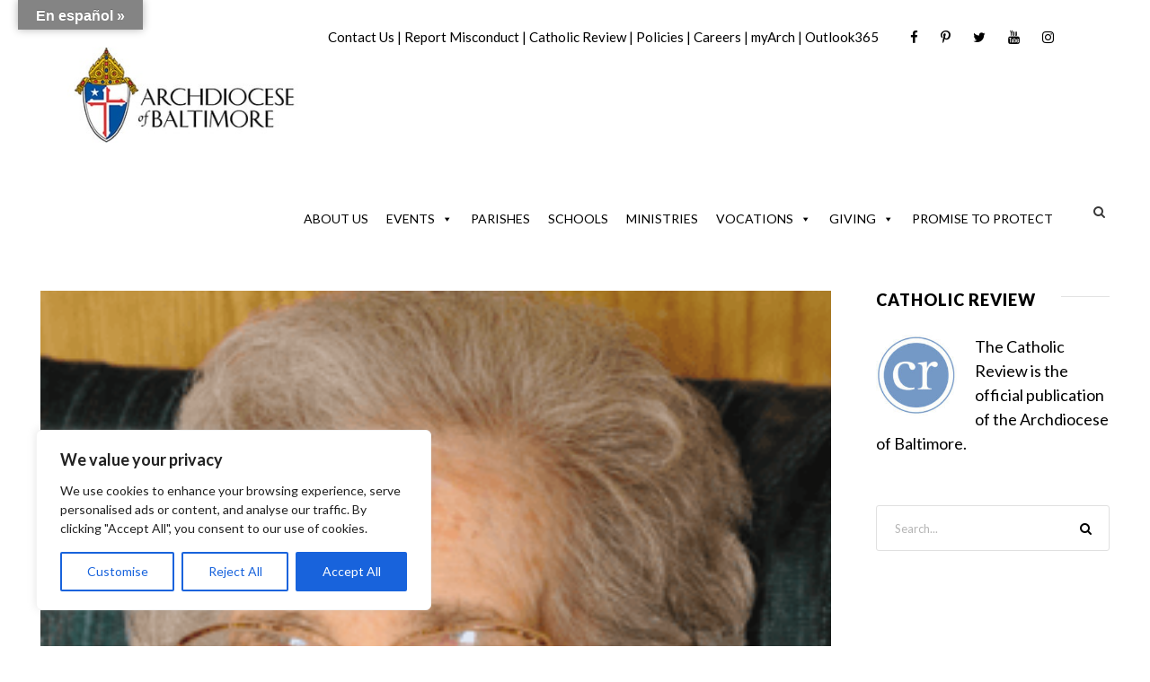

--- FILE ---
content_type: text/html; charset=utf-8
request_url: https://www.google.com/recaptcha/api2/aframe
body_size: 184
content:
<!DOCTYPE HTML><html><head><meta http-equiv="content-type" content="text/html; charset=UTF-8"></head><body><script nonce="0OTE1PrB520HvYEqCYZ4cw">/** Anti-fraud and anti-abuse applications only. See google.com/recaptcha */ try{var clients={'sodar':'https://pagead2.googlesyndication.com/pagead/sodar?'};window.addEventListener("message",function(a){try{if(a.source===window.parent){var b=JSON.parse(a.data);var c=clients[b['id']];if(c){var d=document.createElement('img');d.src=c+b['params']+'&rc='+(localStorage.getItem("rc::a")?sessionStorage.getItem("rc::b"):"");window.document.body.appendChild(d);sessionStorage.setItem("rc::e",parseInt(sessionStorage.getItem("rc::e")||0)+1);localStorage.setItem("rc::h",'1769339984662');}}}catch(b){}});window.parent.postMessage("_grecaptcha_ready", "*");}catch(b){}</script></body></html>

--- FILE ---
content_type: text/css
request_url: https://www.archbalt.org/wp-content/plugins/easy-accordion-pro/Blocks/build/style-index.css?ver=4.0.0
body_size: 7625
content:
.sp-eab-accordion{margin:0 auto}.sp-eab-accordion>.sp-eab-accordion-item>.sp-eab-accordion-item-wrapper>.sp-eab-accordion-heading .sp-eab-collapse-icon{display:none}.sp-eab-accordion>.sp-eab-accordion-item>.sp-eab-accordion-item-wrapper>.sp-eab-accordion-heading .eab-icon-animated .sp-eab-expand-icon{display:block;transform:rotate(0deg);transition:transform .4s ease}.sp-eab-accordion>.sp-eab-accordion-item>.sp-eab-accordion-item-wrapper>.sp-eab-accordion-heading a{border:none;box-shadow:none;outline:none;text-decoration:none}.sp-eab-accordion>.sp-eab-accordion-item>.sp-eab-accordion-item-wrapper>.sp-eab-accordion-heading:focus{outline:none}.sp-eab-accordion>.sp-eab-accordion-item.eab-expand>.sp-eab-accordion-item-wrapper>.sp-eab-accordion-heading .eab-icon-static .sp-eab-expand-icon{display:none}.sp-eab-accordion>.sp-eab-accordion-item.eab-expand>.sp-eab-accordion-item-wrapper>.sp-eab-accordion-heading .eab-icon-static .sp-eab-collapse-icon{display:block}.sp-eab-accordion>.sp-eab-accordion-item.eab-expand>.sp-eab-accordion-item-wrapper>.sp-eab-accordion-heading .eab-icon-animated .sp-eab-expand-icon{transform:rotate(180deg)}.sp-eab-accordion .sp-eab-expand-collapse-icon{line-height:1}.sp-eab-accordion:not(.sp-eab-vertical-five,.sp-eab-horizontal-one,.sp-eab-horizontal-two) .sp-eab-accordion-item{overflow:hidden}.sp-eab-accordion-heading{cursor:pointer;margin:0}.sp-eab-accordion-heading,.sp-eab-accordion-heading:hover{background:var(--eab-primary-bg-color)}.sp-eab-accordion-heading .eab-icon-position-start{flex-direction:row-reverse;justify-content:start}.sp-eab-accordion-heading .eab-icon-position-end{justify-content:space-between}.sp-eab-accordion-heading .sp-eab-accordion-featured-icon{line-height:1}.sp-eab-accordion-item{border:1px solid var(--eab-border-color);display:block}.sp-eab-icon-container img,.sp-eab-icon-container svg{height:100%;width:100%}.sp-eab-accordion-item .sp-eab-accordion-title-text{font-size:18px;font-weight:500;line-height:24px}.sp-eab-accordion-item .sp-eab-accordion-subtitle{font-size:16px;font-weight:400;line-height:24px}.sp-eab-accordion-item .sp-eab-accordion-prefix,.sp-eab-accordion-item .sp-eab-accordion-suffix{border-radius:2px;font-size:12px;line-height:16px}.sp-eab-accordion-item .sp-eab-accordion-body{width:100%}.sp-eab-accordion-item .sp-eab-accordion-heading{position:relative;transition:background .4s ease-in-out}.sp-eab-accordion-item .sp-eab-accordion-heading:after{content:"";inset:0;opacity:0;position:absolute;transition:opacity .8s linear;z-index:-1}.sp-eab-accordion-item:hover .sp-eab-accordion-heading:after{opacity:1}.sp-eab-mode-vertical{flex-direction:column}.sp-eab-mode-vertical>.sp-eab-accordion-item{width:100%}.sp-eab-mode-vertical>.sp-eab-accordion-item>.sp-eab-accordion-item-wrapper>.sp-eab-accordion-heading .sp-eab-title-subtitle-wrapper{gap:2px}.sp-eab-mode-vertical>.sp-eab-accordion-item>.sp-eab-accordion-item-wrapper>.sp-eab-accordion-heading .sp-eab-accordion-header-start,.sp-eab-mode-vertical>.sp-eab-accordion-item>.sp-eab-accordion-item-wrapper>.sp-eab-accordion-heading .sp-eab-accordion-header-wrapper{width:100%}.sp-eab-mode-vertical>.sp-eab-accordion-item>.sp-eab-accordion-item-wrapper>.sp-eab-accordion-content{overflow:hidden}.sp-eab-mode-vertical>.sp-eab-accordion-item>.sp-eab-accordion-item-wrapper>.sp-eab-accordion-content>.sp-eab-accordion-content-wrapper{height:100%;overflow-y:auto;position:relative}.sp-eab-mode-vertical .sp-eab-accordion-inner-close-button{background-color:var(--eab-primary-text-color);border:1px solid var(--eab-primary-text-color);border-radius:4px;bottom:15px;box-shadow:none;color:#fff;cursor:pointer;font-size:14px;font-weight:500;line-height:20px;outline:none;padding:6px 12px;position:absolute;right:15px;z-index:4}.sp-eab-mode-vertical>.sp-eab-accordion-item .eab-show-on-hover{display:none}.sp-eab-mode-vertical>.sp-eab-accordion-item:hover .eab-show-on-hover{display:block}.sp-easy-accordion-block .sp-eab-vertical-two>.sp-eab-accordion-item{border-left:none;border-radius:0;border-right:none}.sp-easy-accordion-block .sp-eab-vertical-two>.sp-eab-accordion-item:not(:last-child){border-bottom:none;margin-bottom:0}.sp-easy-accordion-block .sp-eab-vertical-five>.sp-eab-accordion-item,.sp-easy-accordion-block .sp-eab-vertical-four>.sp-eab-accordion-item{width:auto}.sp-eab-vertical-three>.sp-eab-accordion-item>.sp-eab-accordion-item-wrapper>.sp-eab-accordion-heading,.sp-eab-vertical-three>.sp-eab-accordion-item>.sp-eab-accordion-item-wrapper>.sp-eab-accordion-heading:hover,.sp-eab-vertical-two>.sp-eab-accordion-item>.sp-eab-accordion-item-wrapper>.sp-eab-accordion-heading,.sp-eab-vertical-two>.sp-eab-accordion-item>.sp-eab-accordion-item-wrapper>.sp-eab-accordion-heading:hover{background-color:transparent}.sp-eab-vertical-three>.sp-eab-accordion-item>.sp-eab-accordion-item-wrapper>.sp-eab-accordion-heading{align-items:stretch}.sp-eab-vertical-three>.sp-eab-accordion-item>.sp-eab-accordion-item-wrapper>.sp-eab-accordion-content>.sp-eab-accordion-content-wrapper{display:flex}.sp-eab-vertical-three>.eab-expand>.sp-eab-accordion-item-wrapper>.sp-eab-accordion-heading{border-bottom:1px solid var(--eab-border-color)}.sp-eab-vertical-three .sp-eab-qa-section{background-color:var(--eab-primary-bg-color);min-width:64px;padding:0 20px}.sp-eab-vertical-three .eab-qa-answer{padding-top:10px}.sp-eab-vertical-three .eab-qa-right .sp-eab-accordion-content-wrapper,.sp-eab-vertical-three .eab-qa-right .sp-eab-accordion-heading{flex-direction:row-reverse}.sp-eab-vertical-four{position:relative}.sp-eab-vertical-four>.sp-eab-accordion-item>.sp-eab-accordion-item-wrapper>.sp-eab-accordion-content,.sp-eab-vertical-four>.sp-eab-timeline{background-color:var(--eab-primary-bg-color)}.sp-eab-vertical-four>.sp-eab-timeline{position:absolute}.sp-eab-vertical-four>.sp-eab-timeline:after,.sp-eab-vertical-four>.sp-eab-timeline:before{background-color:var(--eab-primary-text-color);content:"";display:block;position:absolute}.sp-eab-vertical-four>.sp-eab-timeline:before{height:var(--timeline-pos,30px);top:0;transition:height .6s ease;z-index:1}.sp-eab-vertical-four>.sp-eab-timeline:after{border-radius:50%;left:-5px;top:var(--timeline-pos,25px);transition:top .6s ease;z-index:2}.sp-eab-vertical-five>.sp-eab-accordion-item>.sp-eab-accordion-item-wrapper>.sp-eab-accordion-heading{position:relative}.sp-eab-vertical-five>.sp-eab-accordion-item>.sp-eab-accordion-item-wrapper>.sp-eab-accordion-heading .sp-eab-accordion-header-wrapper{margin-left:25px}.sp-eab-vertical-five>.sp-eab-accordion-item>.sp-eab-accordion-item-wrapper>.sp-eab-accordion-heading .sp-eab-title-number{background-color:var(--eab-primary-text-color);border-radius:2px;color:#fff;height:50px;line-height:1;padding:18px 20px;position:absolute;width:50px}.sp-eab-vertical-five>.sp-eab-accordion-item>.sp-eab-accordion-item-wrapper>.sp-eab-accordion-content>.sp-eab-accordion-content-wrapper>.sp-eab-accordion-body{padding-left:25px}.sp-eab-vertical-six>.sp-eab-accordion-item>.sp-eab-accordion-item-wrapper>.sp-eab-accordion-heading .sp-eab-accordion-header-wrapper{align-items:stretch}.sp-eab-vertical-six>.sp-eab-accordion-item>.sp-eab-accordion-item-wrapper>.sp-eab-accordion-heading .sp-eab-expand-collapse-icon{align-items:center;display:flex;height:100%;justify-content:center}.sp-eab-vertical-six>.sp-eab-accordion-item>.sp-eab-accordion-item-wrapper>.sp-eab-accordion-heading .sp-eab-accordion-header-end.eab-icon-shape-one{clip-path:polygon(0 0,75% 0,100% 50%,75% 100%,0 100%)}.sp-eab-vertical-six>.sp-eab-accordion-item>.sp-eab-accordion-item-wrapper>.sp-eab-accordion-heading .sp-eab-accordion-header-end.eab-icon-shape-two{clip-path:polygon(0 0,100% 0,65% 100%,0 100%)}.sp-eab-vertical-six>.sp-eab-accordion-item>.sp-eab-accordion-item-wrapper>.sp-eab-accordion-heading .sp-eab-accordion-header-end.eab-icon-shape-three{clip-path:polygon(0 0,80% 0,80% 34%,100% 50%,80% 70%,80% 100%,0 100%)}.sp-eab-vertical-six>.sp-eab-accordion-item>.sp-eab-accordion-item-wrapper>.sp-eab-accordion-heading .sp-eab-accordion-header-end.eab-icon-shape-four{clip-path:polygon(100% 0,75% 50%,100% 100%,0 100%,0 50%,0 0)}.sp-eab-vertical-six>.sp-eab-accordion-item>.sp-eab-accordion-item-wrapper>.sp-eab-accordion-heading .eab-icon-position-end .sp-eab-accordion-header-end{transform:rotate(180deg)}.sp-eab-vertical-six>.sp-eab-accordion-item>.sp-eab-accordion-item-wrapper>.sp-eab-accordion-heading .eab-icon-position-end .sp-eab-accordion-header-end .sp-eab-expand-collapse-icon{transform:rotate(-180deg)}.sp-eab-accordion .sp-eab-accordion-heading{margin:0}.sp-eab-accordion .sp-eab-accordion-item{margin-bottom:0;margin-top:0}.sp-easy-accordion-block .sp-eab-accordion-content-wrapper:after,.sp-easy-accordion-block .sp-eab-accordion:after,.sp-easy-accordion-block .sp-eab-video-player:after{inset:0;position:absolute;z-index:1}.sp-easy-accordion-block .sp-eab-accordion-body,.sp-easy-accordion-block .sp-eab-accordion-item,.sp-easy-accordion-block .sp-eab-qa-section{position:relative;z-index:2}.sp-easy-accordion-block .sp-eab-accordion-content-wrapper{position:relative}.sp-eab-mode-horizontal{flex-direction:row}.sp-eab-mode-horizontal>.sp-eab-accordion-item>.sp-eab-accordion-item-wrapper{display:flex;height:100%}.sp-eab-mode-horizontal>.sp-eab-accordion-item>.sp-eab-accordion-item-wrapper>.sp-eab-accordion-heading{border:none;justify-content:start;writing-mode:sideways-lr}.sp-eab-mode-horizontal>.sp-eab-accordion-item>.sp-eab-accordion-item-wrapper>.sp-eab-accordion-heading .sp-eab-accordion-featured-icon{transform:rotate(-90deg)}.sp-eab-mode-horizontal>.sp-eab-accordion-item>.sp-eab-accordion-item-wrapper>.sp-eab-accordion-heading,.sp-eab-mode-horizontal>.sp-eab-accordion-item>.sp-eab-accordion-item-wrapper>.sp-eab-accordion-heading .sp-eab-accordion-header-start,.sp-eab-mode-horizontal>.sp-eab-accordion-item>.sp-eab-accordion-item-wrapper>.sp-eab-accordion-heading .sp-eab-accordion-header-wrapper{height:100%}.sp-eab-mode-horizontal>.sp-eab-accordion-item>.sp-eab-accordion-item-wrapper>.sp-eab-accordion-content{overflow:hidden}.sp-eab-mode-horizontal>.sp-eab-accordion-item>.sp-eab-accordion-item-wrapper>.sp-eab-accordion-content>.sp-eab-accordion-content-wrapper{height:100%;overflow-y:auto}.sp-eab-mode-horizontal .sp-eab-accordion-item{overflow:clip}.sp-eab-mode-horizontal .sp-eab-accordion-title-text{line-break:anywhere}.sp-eab-regular-accordion .sp-eab-horizontal-accordion{overflow-x:auto}.sp-eab-regular-accordion .sp-eab-horizontal-accordion>.sp-eab-mode-horizontal .eab-expand>.sp-eab-accordion-item-wrapper>.sp-eab-accordion-heading{pointer-events:none}.sp-eab-regular-accordion .sp-eab-accordion-body>:first-child{margin-top:0}.sp-eab-regular-accordion .sp-eab-accordion-body>:last-child{margin-bottom:0}.sp-eab-title-number{background-color:#546069;color:#fff}.sp-eab-horizontal-two>.sp-eab-accordion-item>.sp-eab-accordion-item-wrapper>.sp-eab-accordion-heading .sp-eab-title-number{padding:14px 8px}.eab-vertical-on-horizontal-layout>.sp-eab-wrapper>.sp-eab-accordion{height:100%!important}.eab-vertical-on-horizontal-layout>.sp-eab-wrapper>.sp-eab-accordion>.sp-eab-accordion-item>.sp-eab-accordion-item-wrapper>.sp-eab-accordion-heading{width:100%!important}.eab-vertical-on-horizontal-layout>.sp-eab-wrapper>.sp-eab-accordion>.sp-eab-accordion-item>.sp-eab-accordion-item-wrapper>.sp-eab-accordion-heading .sp-eab-title-number{margin-bottom:0!important;margin-left:14px;padding:8px 14px}.eab-vertical-on-horizontal-layout>.sp-eab-wrapper>.sp-eab-accordion>.sp-eab-accordion-item>.sp-eab-accordion-item-wrapper>.sp-eab-accordion-content>.sp-eab-accordion-content-wrapper{width:100%!important}.sp-eab-faq-search-container{height:100%;overflow:hidden}.sp-eab-faq-search-container .sp-eab-faq-search-input{flex:1;height:100%;margin-right:0}.sp-eab-faq-search-container .sp-eab-faq-search-input:focus{border-style:solid}.sp-eab-faq-search-container .sp-eab-faq-search-button{box-shadow:none;cursor:pointer;transition:background-color .4s ease-in-out,color .4s ease-in-out}.sp-eab-faq-search-container .sp-eab-faq-search-button:focus,.sp-eab-faq-search-container .sp-eab-faq-search-input:focus{box-shadow:none;outline:none}.eab-faq-search-template-one .sp-eab-faq-search-input{border:none!important;outline:none!important}.sp-eab-search-wrapper{position:relative}.sp-eab-search-wrapper .sp-eab-faq-search-suggestion-wrapper{background-color:#fff;border:1px solid #eee;border-radius:4px;box-shadow:0 2px 8px 0 rgba(0,0,0,.12);color:#2f2f2f;list-style:none;margin:0;overflow:hidden;padding:0;position:absolute;top:calc(100% + 6px);width:100%;z-index:999}.sp-eab-search-wrapper .sp-eab-faq-search-suggestion-wrapper .sp-eab-search-suggestion-item{cursor:pointer;padding:4px 6px}.sp-eab-search-wrapper .sp-eab-faq-search-suggestion-wrapper .sp-eab-search-suggestion-item:hover{background-color:#eee}.sp-eab-image-accordion-wrapper{margin:auto;width:100%}.sp-eab-accordion-slider,.sp-eab-image-accordion{box-sizing:initial;display:block;position:relative;width:100%}.sp-eab-accordion-slider .sp-eab-image-accordion-container,.sp-eab-image-accordion .sp-eab-image-accordion-container{height:100%;margin:0 auto;position:relative;width:100%}.sp-eab-accordion-slider .block-editor-block-list__layout,.sp-eab-image-accordion .block-editor-block-list__layout{display:flex;gap:0;height:100%;overflow:hidden;width:100%}.sp-eab-accordion-slider .eab-accordion-orientation-vertical .block-editor-block-list__layout,.sp-eab-image-accordion .eab-accordion-orientation-vertical .block-editor-block-list__layout{flex-direction:column;width:100%}.sp-eab-accordion-slider .sp-eab-image-accordion-items,.sp-eab-image-accordion .sp-eab-image-accordion-items{gap:10px;height:100%;overflow:hidden;width:100%}.sp-eab-accordion-slider .sp-eab-image-accordion-item,.sp-eab-image-accordion .sp-eab-image-accordion-item{cursor:pointer;flex:1;height:100%;overflow:hidden;pointer-events:painted;position:relative;transition:all .66s}.sp-eab-accordion-slider .sp-eab-image-accordion-item .sp-eab-accordion-bg,.sp-eab-image-accordion .sp-eab-image-accordion-item .sp-eab-accordion-bg{backface-visibility:hidden;background-image:var(--bg-url);background-position:var(--collapsed-x) var(--collapsed-y);background-repeat:no-repeat;background-size:var(--bg-size);cursor:pointer;height:100%;overflow:hidden;position:relative;width:100%}.sp-eab-accordion-slider .sp-eab-image-accordion-item .sp-eab-accordion-bg:before,.sp-eab-image-accordion .sp-eab-image-accordion-item .sp-eab-accordion-bg:before{background-image:inherit;background-position:inherit;background-repeat:inherit;background-size:inherit;content:"";inset:0;position:absolute;z-index:0}.sp-eab-accordion-slider .sp-eab-image-accordion-item .sp-eab-accordion-bg>*,.sp-eab-image-accordion .sp-eab-image-accordion-item .sp-eab-accordion-bg>*{align-items:center;border-radius:inherit;color:#fff;display:flex;flex-direction:column;height:100%;inset:0;justify-content:center;opacity:1;position:relative;text-align:center;visibility:visible;width:100%;z-index:2}.sp-eab-accordion-slider .sp-eab-image-accordion-item .sp-eab-accordion-bg .sp-eab-overlay,.sp-eab-image-accordion .sp-eab-image-accordion-item .sp-eab-accordion-bg .sp-eab-overlay{transition:.4s ease}.sp-eab-accordion-slider .sp-eab-image-accordion-item .sp-eab-accordion-bg .animated,.sp-eab-image-accordion .sp-eab-image-accordion-item .sp-eab-accordion-bg .animated{animation-delay:.4s}.sp-eab-accordion-slider .sp-eab-image-accordion-item .eab-icon,.sp-eab-image-accordion .sp-eab-image-accordion-item .eab-icon{fill:#fff;line-height:1;opacity:0;visibility:hidden;width:100%;z-index:5}.sp-eab-accordion-slider .sp-eab-image-accordion-item .eab-icon img,.sp-eab-accordion-slider .sp-eab-image-accordion-item .eab-icon svg,.sp-eab-image-accordion .sp-eab-image-accordion-item .eab-icon img,.sp-eab-image-accordion .sp-eab-image-accordion-item .eab-icon svg{height:50px;width:50px}.sp-eab-accordion-slider .sp-eab-image-accordion-item .eab-img-content-wrapper,.sp-eab-image-accordion .sp-eab-image-accordion-item .eab-img-content-wrapper{gap:10px;opacity:0;transition:opacity .4s ease;transition-delay:.4s;width:100%}.sp-eab-accordion-slider .sp-eab-image-accordion-item .eab-icon-position-leftContent .eab-icon,.sp-eab-image-accordion .sp-eab-image-accordion-item .eab-icon-position-leftContent .eab-icon{width:auto}.sp-eab-accordion-slider .sp-eab-image-accordion-item .eab-content-section,.sp-eab-image-accordion .sp-eab-image-accordion-item .eab-content-section{width:100%}.sp-eab-accordion-slider .sp-eab-image-accordion-item .sp-eab-collapsed-title-wrapper,.sp-eab-image-accordion .sp-eab-image-accordion-item .sp-eab-collapsed-title-wrapper{align-items:start;bottom:0;opacity:1;padding-bottom:10px;pointer-events:none;position:absolute;visibility:visible;width:100%;writing-mode:sideways-lr;z-index:3}.sp-eab-accordion-slider .sp-eab-image-accordion-item .sp-eab-collapsed-title-wrapper.eab-collapsed-title-alignment-top,.sp-eab-image-accordion .sp-eab-image-accordion-item .sp-eab-collapsed-title-wrapper.eab-collapsed-title-alignment-top{align-items:end}.sp-eab-accordion-slider .sp-eab-image-accordion-item .sp-eab-collapsed-title-wrapper.eab-collapsed-title-alignment-center,.sp-eab-image-accordion .sp-eab-image-accordion-item .sp-eab-collapsed-title-wrapper.eab-collapsed-title-alignment-center{align-items:center}.sp-eab-accordion-slider .sp-eab-image-accordion-item .sp-eab-image-title-collapsed,.sp-eab-image-accordion .sp-eab-image-accordion-item .sp-eab-image-title-collapsed{border-radius:4px;color:#fff;display:inline-block;font-size:20px;font-weight:600;margin:0;padding:6px 10px;transform-origin:center center}.sp-eab-accordion-slider .sp-eab-image-accordion-item .sp-eab-image-title,.sp-eab-image-accordion .sp-eab-image-accordion-item .sp-eab-image-title{color:#fff;font-size:20px;font-weight:600;margin:0 0 8px;width:100%}.sp-eab-accordion-slider .sp-eab-image-accordion-item .sp-eab-image-desc,.sp-eab-image-accordion .sp-eab-image-accordion-item .sp-eab-image-desc{color:#fff;font-size:15px;line-height:1.5;margin:0;width:100%}.sp-eab-accordion-slider .sp-eab-image-accordion-item .eab-content-position-top,.sp-eab-image-accordion .sp-eab-image-accordion-item .eab-content-position-top{justify-content:flex-start}.sp-eab-accordion-slider .sp-eab-image-accordion-item .eab-content-position-bottom,.sp-eab-image-accordion .sp-eab-image-accordion-item .eab-content-position-bottom{justify-content:flex-end}.sp-eab-accordion-slider .sp-eab-image-accordion-item .eab-content-alignment-left,.sp-eab-image-accordion .sp-eab-image-accordion-item .eab-content-alignment-left{align-items:flex-start;text-align:left}.sp-eab-accordion-slider .sp-eab-image-accordion-item .eab-content-alignment-right,.sp-eab-image-accordion .sp-eab-image-accordion-item .eab-content-alignment-right{align-items:flex-end;text-align:right}.sp-eab-accordion-slider .sp-eab-image-accordion-item .sp-eab-button-wrapper,.sp-eab-accordion-slider .sp-eab-image-accordion-item .sp-eab-image-desc,.sp-eab-accordion-slider .sp-eab-image-accordion-item .sp-eab-image-title,.sp-eab-image-accordion .sp-eab-image-accordion-item .sp-eab-button-wrapper,.sp-eab-image-accordion .sp-eab-image-accordion-item .sp-eab-image-desc,.sp-eab-image-accordion .sp-eab-image-accordion-item .sp-eab-image-title{opacity:0;white-space:wrap;word-wrap:break-word;transform:translateZ(0);will-change:opacity,transform}.sp-eab-accordion-slider .sp-eab-image-accordion-item .sp-eab-lightbox-link,.sp-eab-image-accordion .sp-eab-image-accordion-item .sp-eab-lightbox-link{background:rgba(0,0,0,.5);border-radius:50%;bottom:auto;color:#fff;cursor:pointer;height:30px;left:auto;opacity:0;padding:8px;position:absolute;right:10px;text-decoration:none;top:10px;visibility:hidden;width:30px;z-index:5}.sp-eab-accordion-slider .sp-eab-image-accordion-item .sp-eab-lightbox-link span,.sp-eab-image-accordion .sp-eab-image-accordion-item .sp-eab-lightbox-link span{align-items:center;display:flex;justify-content:center}.sp-eab-accordion-slider .sp-eab-image-accordion-item .sp-eab-lightbox-link.topLeft,.sp-eab-image-accordion .sp-eab-image-accordion-item .sp-eab-lightbox-link.topLeft{left:10px;right:auto}.sp-eab-accordion-slider .sp-eab-image-accordion-item .sp-eab-lightbox-link.bottomRight,.sp-eab-image-accordion .sp-eab-image-accordion-item .sp-eab-lightbox-link.bottomRight{bottom:10px;top:auto}.sp-eab-accordion-slider .sp-eab-image-accordion-item .sp-eab-lightbox-link.bottomLeft,.sp-eab-image-accordion .sp-eab-image-accordion-item .sp-eab-lightbox-link.bottomLeft{bottom:10px;left:10px;right:auto;top:auto}.sp-eab-accordion-slider .sp-eab-image-accordion-item .sp-eab-lightbox-link:focus,.sp-eab-image-accordion .sp-eab-image-accordion-item .sp-eab-lightbox-link:focus{box-shadow:none;outline:none}.sp-eab-accordion-slider .sp-eab-image-accordion-item.active,.sp-eab-image-accordion .sp-eab-image-accordion-item.active{flex:0 1 30%}.sp-eab-accordion-slider .sp-eab-image-accordion-item.active .sp-eab-accordion-bg,.sp-eab-accordion-slider .sp-eab-image-accordion-item.swiper-slide-active .sp-eab-accordion-bg,.sp-eab-image-accordion .sp-eab-image-accordion-item.active .sp-eab-accordion-bg,.sp-eab-image-accordion .sp-eab-image-accordion-item.swiper-slide-active .sp-eab-accordion-bg{background-position:var(--expanded-x) var(--expanded-y)}.sp-eab-accordion-slider .sp-eab-image-accordion-item.active .sp-eab-overlay:not(:has(*)),.sp-eab-accordion-slider .sp-eab-image-accordion-item.swiper-slide-active .sp-eab-overlay:not(:has(*)),.sp-eab-image-accordion .sp-eab-image-accordion-item.active .sp-eab-overlay:not(:has(*)),.sp-eab-image-accordion .sp-eab-image-accordion-item.swiper-slide-active .sp-eab-overlay:not(:has(*)){display:none}.sp-eab-accordion-slider .sp-eab-image-accordion-item.active .sp-eab-overlay,.sp-eab-accordion-slider .sp-eab-image-accordion-item.swiper-slide-active .sp-eab-overlay,.sp-eab-image-accordion .sp-eab-image-accordion-item.active .sp-eab-overlay,.sp-eab-image-accordion .sp-eab-image-accordion-item.swiper-slide-active .sp-eab-overlay{z-index:3}.sp-eab-accordion-slider .sp-eab-image-accordion-item.active .eab-icon,.sp-eab-accordion-slider .sp-eab-image-accordion-item.active .sp-eab-btn,.sp-eab-accordion-slider .sp-eab-image-accordion-item.active .sp-eab-button-wrapper,.sp-eab-accordion-slider .sp-eab-image-accordion-item.active .sp-eab-image-desc,.sp-eab-accordion-slider .sp-eab-image-accordion-item.active .sp-eab-image-title,.sp-eab-accordion-slider .sp-eab-image-accordion-item.active .sp-eab-lightbox-link,.sp-eab-accordion-slider .sp-eab-image-accordion-item.swiper-slide-active .eab-icon,.sp-eab-accordion-slider .sp-eab-image-accordion-item.swiper-slide-active .sp-eab-btn,.sp-eab-accordion-slider .sp-eab-image-accordion-item.swiper-slide-active .sp-eab-button-wrapper,.sp-eab-accordion-slider .sp-eab-image-accordion-item.swiper-slide-active .sp-eab-image-desc,.sp-eab-accordion-slider .sp-eab-image-accordion-item.swiper-slide-active .sp-eab-image-title,.sp-eab-accordion-slider .sp-eab-image-accordion-item.swiper-slide-active .sp-eab-lightbox-link,.sp-eab-image-accordion .sp-eab-image-accordion-item.active .eab-icon,.sp-eab-image-accordion .sp-eab-image-accordion-item.active .sp-eab-btn,.sp-eab-image-accordion .sp-eab-image-accordion-item.active .sp-eab-button-wrapper,.sp-eab-image-accordion .sp-eab-image-accordion-item.active .sp-eab-image-desc,.sp-eab-image-accordion .sp-eab-image-accordion-item.active .sp-eab-image-title,.sp-eab-image-accordion .sp-eab-image-accordion-item.active .sp-eab-lightbox-link,.sp-eab-image-accordion .sp-eab-image-accordion-item.swiper-slide-active .eab-icon,.sp-eab-image-accordion .sp-eab-image-accordion-item.swiper-slide-active .sp-eab-btn,.sp-eab-image-accordion .sp-eab-image-accordion-item.swiper-slide-active .sp-eab-button-wrapper,.sp-eab-image-accordion .sp-eab-image-accordion-item.swiper-slide-active .sp-eab-image-desc,.sp-eab-image-accordion .sp-eab-image-accordion-item.swiper-slide-active .sp-eab-image-title,.sp-eab-image-accordion .sp-eab-image-accordion-item.swiper-slide-active .sp-eab-lightbox-link{opacity:1;visibility:visible}.sp-eab-accordion-slider .sp-eab-image-accordion-item.active .eab-img-content-wrapper,.sp-eab-accordion-slider .sp-eab-image-accordion-item.swiper-slide-active .eab-img-content-wrapper,.sp-eab-image-accordion .sp-eab-image-accordion-item.active .eab-img-content-wrapper,.sp-eab-image-accordion .sp-eab-image-accordion-item.swiper-slide-active .eab-img-content-wrapper{opacity:1}.sp-eab-accordion-slider .sp-eab-image-accordion-item.active .sp-eab-image-desc,.sp-eab-accordion-slider .sp-eab-image-accordion-item.swiper-slide-active .sp-eab-image-desc,.sp-eab-image-accordion .sp-eab-image-accordion-item.active .sp-eab-image-desc,.sp-eab-image-accordion .sp-eab-image-accordion-item.swiper-slide-active .sp-eab-image-desc{margin-bottom:0}.sp-eab-accordion-slider .sp-eab-image-accordion-item.active .sp-eab-collapsed-title-wrapper,.sp-eab-accordion-slider .sp-eab-image-accordion-item.swiper-slide-active .sp-eab-collapsed-title-wrapper,.sp-eab-image-accordion .sp-eab-image-accordion-item.active .sp-eab-collapsed-title-wrapper,.sp-eab-image-accordion .sp-eab-image-accordion-item.swiper-slide-active .sp-eab-collapsed-title-wrapper{opacity:0;visibility:hidden}.sp-eab-accordion-slider .sp-eab-image-accordion-item:not(.active,.swiper-slide-active) .eab-show-icon-on-collapse,.sp-eab-image-accordion .sp-eab-image-accordion-item:not(.active,.swiper-slide-active) .eab-show-icon-on-collapse{justify-content:center}.sp-eab-accordion-slider .sp-eab-image-accordion-item:not(.active,.swiper-slide-active) .eab-show-icon-on-collapse .eab-icon,.sp-eab-image-accordion .sp-eab-image-accordion-item:not(.active,.swiper-slide-active) .eab-show-icon-on-collapse .eab-icon{align-items:center;display:flex;justify-content:center;opacity:1;visibility:visible}.sp-eab-accordion-slider .sp-eab-image-accordion-item:not(.active,.swiper-slide-active) .eab-show-icon-on-collapse .eab-content-section,.sp-eab-image-accordion .sp-eab-image-accordion-item:not(.active,.swiper-slide-active) .eab-show-icon-on-collapse .eab-content-section{height:0}.sp-eab-accordion-slider .sp-eab-button-wrapper,.sp-eab-image-accordion .sp-eab-button-wrapper{margin-top:20px;visibility:hidden;z-index:0}.sp-eab-accordion-slider .sp-eab-button-wrapper .sp-eab-btn,.sp-eab-image-accordion .sp-eab-button-wrapper .sp-eab-btn{align-items:center;background:#fff;border-radius:4px;color:#2f2f2f;cursor:pointer;display:inline-flex;font-size:14px;font-weight:500;justify-content:center;padding:10px 24px;text-decoration:none;text-transform:uppercase;transition:.4s ease-in-out}.sp-eab-accordion-slider .sp-eab-button-wrapper .sp-eab-btn:focus,.sp-eab-image-accordion .sp-eab-button-wrapper .sp-eab-btn:focus{box-shadow:none;outline:none}.sp-eab-accordion-slider .sp-eab-image-accordion-item .sp-eab-active-title-wrapper,.sp-eab-image-accordion .sp-eab-image-accordion-item .sp-eab-active-title-wrapper{width:0}.sp-eab-accordion-slider .sp-eab-image-accordion-item.swiper-slide-active .sp-eab-active-title-wrapper,.sp-eab-image-accordion .sp-eab-image-accordion-item.swiper-slide-active .sp-eab-active-title-wrapper{background:brown;bottom:auto;cursor:text;height:auto;left:0;padding:8px 10px;position:absolute;right:auto;top:0;visibility:visible;width:-moz-fit-content;width:fit-content;z-index:5}.sp-eab-accordion-slider .eab-accordion-orientation-vertical,.sp-eab-image-accordion .eab-accordion-orientation-vertical{margin:auto}.sp-eab-accordion-slider .eab-accordion-orientation-vertical .sp-eab-accordion-bg .sp-eab-collapsed-title-wrapper,.sp-eab-image-accordion .eab-accordion-orientation-vertical .sp-eab-accordion-bg .sp-eab-collapsed-title-wrapper{align-items:center;bottom:auto;padding:0;writing-mode:inherit}.sp-eab-accordion-slider .eab-accordion-orientation-vertical .sp-eab-accordion-bg .sp-eab-collapsed-title-wrapper .sp-eab-image-title-collapsed,.sp-eab-image-accordion .eab-accordion-orientation-vertical .sp-eab-accordion-bg .sp-eab-collapsed-title-wrapper .sp-eab-image-title-collapsed{padding:0 10px}.sp-eab-accordion-slider .eab-accordion-orientation-vertical .sp-eab-accordion-bg .sp-eab-collapsed-title-wrapper.eab-collapsed-title-alignment-bottom,.sp-eab-image-accordion .eab-accordion-orientation-vertical .sp-eab-accordion-bg .sp-eab-collapsed-title-wrapper.eab-collapsed-title-alignment-bottom{align-items:end}.sp-eab-accordion-slider .eab-accordion-orientation-vertical .sp-eab-accordion-bg .sp-eab-collapsed-title-wrapper.eab-collapsed-title-alignment-top,.sp-eab-image-accordion .eab-accordion-orientation-vertical .sp-eab-accordion-bg .sp-eab-collapsed-title-wrapper.eab-collapsed-title-alignment-top{align-items:start}.sp-eab-accordion-slider.eab-accordion-slider-one .sp-eab-image-accordion-item:is(.active,.swiper-slide-active) .sp-eab-accordion-bg .sp-eab-overlay,.sp-eab-accordion-slider.eab-accordion-slider-two .sp-eab-image-accordion-item:is(.active,.swiper-slide-active) .sp-eab-accordion-bg .sp-eab-overlay,.sp-eab-accordion-slider.eab-image-accordion-two .sp-eab-image-accordion-item:is(.active,.swiper-slide-active) .sp-eab-accordion-bg .sp-eab-overlay,.sp-eab-image-accordion.eab-accordion-slider-one .sp-eab-image-accordion-item:is(.active,.swiper-slide-active) .sp-eab-accordion-bg .sp-eab-overlay,.sp-eab-image-accordion.eab-accordion-slider-two .sp-eab-image-accordion-item:is(.active,.swiper-slide-active) .sp-eab-accordion-bg .sp-eab-overlay,.sp-eab-image-accordion.eab-image-accordion-two .sp-eab-image-accordion-item:is(.active,.swiper-slide-active) .sp-eab-accordion-bg .sp-eab-overlay{height:auto;inset:unset;max-height:90%;max-width:100%;overflow-y:auto;position:absolute}.sp-eab-accordion-slider.eab-accordion-slider-one .sp-eab-image-accordion-item:is(.active,.swiper-slide-active) .sp-eab-accordion-bg .sp-eab-overlay.eab-content-position-top,.sp-eab-accordion-slider.eab-accordion-slider-two .sp-eab-image-accordion-item:is(.active,.swiper-slide-active) .sp-eab-accordion-bg .sp-eab-overlay.eab-content-position-top,.sp-eab-accordion-slider.eab-image-accordion-two .sp-eab-image-accordion-item:is(.active,.swiper-slide-active) .sp-eab-accordion-bg .sp-eab-overlay.eab-content-position-top,.sp-eab-image-accordion.eab-accordion-slider-one .sp-eab-image-accordion-item:is(.active,.swiper-slide-active) .sp-eab-accordion-bg .sp-eab-overlay.eab-content-position-top,.sp-eab-image-accordion.eab-accordion-slider-two .sp-eab-image-accordion-item:is(.active,.swiper-slide-active) .sp-eab-accordion-bg .sp-eab-overlay.eab-content-position-top,.sp-eab-image-accordion.eab-image-accordion-two .sp-eab-image-accordion-item:is(.active,.swiper-slide-active) .sp-eab-accordion-bg .sp-eab-overlay.eab-content-position-top{top:0}.sp-eab-accordion-slider.eab-accordion-slider-one .sp-eab-image-accordion-item:is(.active,.swiper-slide-active) .sp-eab-accordion-bg .sp-eab-overlay.eab-content-position-bottom,.sp-eab-accordion-slider.eab-accordion-slider-two .sp-eab-image-accordion-item:is(.active,.swiper-slide-active) .sp-eab-accordion-bg .sp-eab-overlay.eab-content-position-bottom,.sp-eab-accordion-slider.eab-image-accordion-two .sp-eab-image-accordion-item:is(.active,.swiper-slide-active) .sp-eab-accordion-bg .sp-eab-overlay.eab-content-position-bottom,.sp-eab-image-accordion.eab-accordion-slider-one .sp-eab-image-accordion-item:is(.active,.swiper-slide-active) .sp-eab-accordion-bg .sp-eab-overlay.eab-content-position-bottom,.sp-eab-image-accordion.eab-accordion-slider-two .sp-eab-image-accordion-item:is(.active,.swiper-slide-active) .sp-eab-accordion-bg .sp-eab-overlay.eab-content-position-bottom,.sp-eab-image-accordion.eab-image-accordion-two .sp-eab-image-accordion-item:is(.active,.swiper-slide-active) .sp-eab-accordion-bg .sp-eab-overlay.eab-content-position-bottom{bottom:0}.sp-eab-accordion-slider.eab-accordion-slider-one .sp-eab-image-accordion-item:is(.active,.swiper-slide-active) .sp-eab-accordion-bg .sp-eab-overlay.eab-horizontal-position-left,.sp-eab-accordion-slider.eab-accordion-slider-two .sp-eab-image-accordion-item:is(.active,.swiper-slide-active) .sp-eab-accordion-bg .sp-eab-overlay.eab-horizontal-position-left,.sp-eab-accordion-slider.eab-image-accordion-two .sp-eab-image-accordion-item:is(.active,.swiper-slide-active) .sp-eab-accordion-bg .sp-eab-overlay.eab-horizontal-position-left,.sp-eab-image-accordion.eab-accordion-slider-one .sp-eab-image-accordion-item:is(.active,.swiper-slide-active) .sp-eab-accordion-bg .sp-eab-overlay.eab-horizontal-position-left,.sp-eab-image-accordion.eab-accordion-slider-two .sp-eab-image-accordion-item:is(.active,.swiper-slide-active) .sp-eab-accordion-bg .sp-eab-overlay.eab-horizontal-position-left,.sp-eab-image-accordion.eab-image-accordion-two .sp-eab-image-accordion-item:is(.active,.swiper-slide-active) .sp-eab-accordion-bg .sp-eab-overlay.eab-horizontal-position-left{left:0}.sp-eab-accordion-slider.eab-accordion-slider-one .sp-eab-image-accordion-item:is(.active,.swiper-slide-active) .sp-eab-accordion-bg .sp-eab-overlay.eab-horizontal-position-right,.sp-eab-accordion-slider.eab-accordion-slider-two .sp-eab-image-accordion-item:is(.active,.swiper-slide-active) .sp-eab-accordion-bg .sp-eab-overlay.eab-horizontal-position-right,.sp-eab-accordion-slider.eab-image-accordion-two .sp-eab-image-accordion-item:is(.active,.swiper-slide-active) .sp-eab-accordion-bg .sp-eab-overlay.eab-horizontal-position-right,.sp-eab-image-accordion.eab-accordion-slider-one .sp-eab-image-accordion-item:is(.active,.swiper-slide-active) .sp-eab-accordion-bg .sp-eab-overlay.eab-horizontal-position-right,.sp-eab-image-accordion.eab-accordion-slider-two .sp-eab-image-accordion-item:is(.active,.swiper-slide-active) .sp-eab-accordion-bg .sp-eab-overlay.eab-horizontal-position-right,.sp-eab-image-accordion.eab-image-accordion-two .sp-eab-image-accordion-item:is(.active,.swiper-slide-active) .sp-eab-accordion-bg .sp-eab-overlay.eab-horizontal-position-right{right:0}.sp-eab-accordion-slider.eab-accordion-slider-one .sp-eab-collapsed-title-wrapper,.sp-eab-accordion-slider.eab-accordion-slider-two .sp-eab-collapsed-title-wrapper,.sp-eab-accordion-slider.eab-image-accordion-two .sp-eab-collapsed-title-wrapper,.sp-eab-image-accordion.eab-accordion-slider-one .sp-eab-collapsed-title-wrapper,.sp-eab-image-accordion.eab-accordion-slider-two .sp-eab-collapsed-title-wrapper,.sp-eab-image-accordion.eab-image-accordion-two .sp-eab-collapsed-title-wrapper{align-items:start;left:auto;padding:0;right:0;width:auto}.sp-eab-accordion-slider.eab-accordion-slider-one .sp-eab-collapsed-title-wrapper.eab-collapsed-title-alignment-top,.sp-eab-accordion-slider.eab-accordion-slider-two .sp-eab-collapsed-title-wrapper.eab-collapsed-title-alignment-top,.sp-eab-accordion-slider.eab-image-accordion-two .sp-eab-collapsed-title-wrapper.eab-collapsed-title-alignment-top,.sp-eab-image-accordion.eab-accordion-slider-one .sp-eab-collapsed-title-wrapper.eab-collapsed-title-alignment-top,.sp-eab-image-accordion.eab-accordion-slider-two .sp-eab-collapsed-title-wrapper.eab-collapsed-title-alignment-top,.sp-eab-image-accordion.eab-image-accordion-two .sp-eab-collapsed-title-wrapper.eab-collapsed-title-alignment-top{align-items:end}.sp-eab-accordion-slider.eab-accordion-slider-one .sp-eab-collapsed-title-wrapper.eab-collapsed-title-alignment-center,.sp-eab-accordion-slider.eab-accordion-slider-two .sp-eab-collapsed-title-wrapper.eab-collapsed-title-alignment-center,.sp-eab-accordion-slider.eab-image-accordion-two .sp-eab-collapsed-title-wrapper.eab-collapsed-title-alignment-center,.sp-eab-image-accordion.eab-accordion-slider-one .sp-eab-collapsed-title-wrapper.eab-collapsed-title-alignment-center,.sp-eab-image-accordion.eab-accordion-slider-two .sp-eab-collapsed-title-wrapper.eab-collapsed-title-alignment-center,.sp-eab-image-accordion.eab-image-accordion-two .sp-eab-collapsed-title-wrapper.eab-collapsed-title-alignment-center{align-items:center}.sp-eab-accordion-slider.eab-accordion-slider-one .sp-eab-active-title-wrapper .sp-eab-image-title,.sp-eab-accordion-slider.eab-accordion-slider-two .sp-eab-active-title-wrapper .sp-eab-image-title,.sp-eab-accordion-slider.eab-image-accordion-two .sp-eab-active-title-wrapper .sp-eab-image-title,.sp-eab-image-accordion.eab-accordion-slider-one .sp-eab-active-title-wrapper .sp-eab-image-title,.sp-eab-image-accordion.eab-accordion-slider-two .sp-eab-active-title-wrapper .sp-eab-image-title,.sp-eab-image-accordion.eab-image-accordion-two .sp-eab-active-title-wrapper .sp-eab-image-title{margin:4px 6px}.sp-eab-accordion-slider.eab-accordion-slider-one .sp-eab-image-accordion-item:not(.active,.swiper-slide-active) .sp-eab-image-title-collapsed,.sp-eab-accordion-slider.eab-accordion-slider-two .sp-eab-image-accordion-item:not(.active,.swiper-slide-active) .sp-eab-image-title-collapsed,.sp-eab-accordion-slider.eab-image-accordion-two .sp-eab-image-accordion-item:not(.active,.swiper-slide-active) .sp-eab-image-title-collapsed,.sp-eab-image-accordion.eab-accordion-slider-one .sp-eab-image-accordion-item:not(.active,.swiper-slide-active) .sp-eab-image-title-collapsed,.sp-eab-image-accordion.eab-accordion-slider-two .sp-eab-image-accordion-item:not(.active,.swiper-slide-active) .sp-eab-image-title-collapsed,.sp-eab-image-accordion.eab-image-accordion-two .sp-eab-image-accordion-item:not(.active,.swiper-slide-active) .sp-eab-image-title-collapsed{padding:16px;position:relative;z-index:4}.sp-eab-accordion-slider.eab-accordion-slider-one .sp-eab-image-accordion-item:not(.active,.swiper-slide-active) .sp-eab-image-title-collapsed:after,.sp-eab-accordion-slider.eab-accordion-slider-two .sp-eab-image-accordion-item:not(.active,.swiper-slide-active) .sp-eab-image-title-collapsed:after,.sp-eab-accordion-slider.eab-image-accordion-two .sp-eab-image-accordion-item:not(.active,.swiper-slide-active) .sp-eab-image-title-collapsed:after,.sp-eab-image-accordion.eab-accordion-slider-one .sp-eab-image-accordion-item:not(.active,.swiper-slide-active) .sp-eab-image-title-collapsed:after,.sp-eab-image-accordion.eab-accordion-slider-two .sp-eab-image-accordion-item:not(.active,.swiper-slide-active) .sp-eab-image-title-collapsed:after,.sp-eab-image-accordion.eab-image-accordion-two .sp-eab-image-accordion-item:not(.active,.swiper-slide-active) .sp-eab-image-title-collapsed:after{background:rgba(0,0,0,.5);content:"";inset:0;position:absolute;z-index:-1}.sp-eab-accordion-slider.eab-accordion-slider-one .eab-accordion-orientation-vertical .sp-eab-accordion-bg .sp-eab-collapsed-title-wrapper,.sp-eab-accordion-slider.eab-accordion-slider-two .eab-accordion-orientation-vertical .sp-eab-accordion-bg .sp-eab-collapsed-title-wrapper,.sp-eab-accordion-slider.eab-image-accordion-two .eab-accordion-orientation-vertical .sp-eab-accordion-bg .sp-eab-collapsed-title-wrapper,.sp-eab-image-accordion.eab-accordion-slider-one .eab-accordion-orientation-vertical .sp-eab-accordion-bg .sp-eab-collapsed-title-wrapper,.sp-eab-image-accordion.eab-accordion-slider-two .eab-accordion-orientation-vertical .sp-eab-accordion-bg .sp-eab-collapsed-title-wrapper,.sp-eab-image-accordion.eab-image-accordion-two .eab-accordion-orientation-vertical .sp-eab-accordion-bg .sp-eab-collapsed-title-wrapper{bottom:0;justify-content:end}.sp-eab-accordion-slider.eab-accordion-slider-one .eab-accordion-orientation-vertical .sp-eab-accordion-bg .sp-eab-collapsed-title-wrapper.eab-collapsed-title-alignment-top,.sp-eab-accordion-slider.eab-accordion-slider-two .eab-accordion-orientation-vertical .sp-eab-accordion-bg .sp-eab-collapsed-title-wrapper.eab-collapsed-title-alignment-top,.sp-eab-accordion-slider.eab-image-accordion-two .eab-accordion-orientation-vertical .sp-eab-accordion-bg .sp-eab-collapsed-title-wrapper.eab-collapsed-title-alignment-top,.sp-eab-image-accordion.eab-accordion-slider-one .eab-accordion-orientation-vertical .sp-eab-accordion-bg .sp-eab-collapsed-title-wrapper.eab-collapsed-title-alignment-top,.sp-eab-image-accordion.eab-accordion-slider-two .eab-accordion-orientation-vertical .sp-eab-accordion-bg .sp-eab-collapsed-title-wrapper.eab-collapsed-title-alignment-top,.sp-eab-image-accordion.eab-image-accordion-two .eab-accordion-orientation-vertical .sp-eab-accordion-bg .sp-eab-collapsed-title-wrapper.eab-collapsed-title-alignment-top{justify-content:start}.sp-eab-accordion-slider.eab-accordion-slider-one .eab-accordion-orientation-vertical .sp-eab-accordion-bg .sp-eab-collapsed-title-wrapper.eab-collapsed-title-alignment-center,.sp-eab-accordion-slider.eab-accordion-slider-two .eab-accordion-orientation-vertical .sp-eab-accordion-bg .sp-eab-collapsed-title-wrapper.eab-collapsed-title-alignment-center,.sp-eab-accordion-slider.eab-image-accordion-two .eab-accordion-orientation-vertical .sp-eab-accordion-bg .sp-eab-collapsed-title-wrapper.eab-collapsed-title-alignment-center,.sp-eab-image-accordion.eab-accordion-slider-one .eab-accordion-orientation-vertical .sp-eab-accordion-bg .sp-eab-collapsed-title-wrapper.eab-collapsed-title-alignment-center,.sp-eab-image-accordion.eab-accordion-slider-two .eab-accordion-orientation-vertical .sp-eab-accordion-bg .sp-eab-collapsed-title-wrapper.eab-collapsed-title-alignment-center,.sp-eab-image-accordion.eab-image-accordion-two .eab-accordion-orientation-vertical .sp-eab-accordion-bg .sp-eab-collapsed-title-wrapper.eab-collapsed-title-alignment-center{justify-content:center}.sp-eab-accordion-slider:is(.eab-accordion-slider-one,.eab-accordion-slider-two) .sp-eab-collapsed-title-wrapper,.sp-eab-image-accordion:is(.eab-accordion-slider-one,.eab-accordion-slider-two) .sp-eab-collapsed-title-wrapper{left:0;right:auto}.sp-eab-accordion-slider .eab-image-effect .sp-eab-image-accordion-item .sp-eab-accordion-bg:before,.sp-eab-image-accordion .eab-image-effect .sp-eab-image-accordion-item .sp-eab-accordion-bg:before{filter:none;transform:scale(1);transition:transform .4s ease,filter .4s ease;will-change:transform,filter}.sp-eab-accordion-slider .eab-image-effect .sp-eab-image-accordion-item.eab-zoom-in-normal .sp-eab-accordion-bg:before,.sp-eab-image-accordion .eab-image-effect .sp-eab-image-accordion-item.eab-zoom-in-normal .sp-eab-accordion-bg:before{transform:scale(1)}.sp-eab-accordion-slider .eab-image-effect .sp-eab-image-accordion-item.eab-zoom-in-active .sp-eab-accordion-bg:before,.sp-eab-accordion-slider .eab-image-effect .sp-eab-image-accordion-item.eab-zoom-in-onhover:hover .sp-eab-accordion-bg:before,.sp-eab-accordion-slider .eab-image-effect .sp-eab-image-accordion-item.eab-zoom-out-normal .sp-eab-accordion-bg:before,.sp-eab-image-accordion .eab-image-effect .sp-eab-image-accordion-item.eab-zoom-in-active .sp-eab-accordion-bg:before,.sp-eab-image-accordion .eab-image-effect .sp-eab-image-accordion-item.eab-zoom-in-onhover:hover .sp-eab-accordion-bg:before,.sp-eab-image-accordion .eab-image-effect .sp-eab-image-accordion-item.eab-zoom-out-normal .sp-eab-accordion-bg:before{transform:scale(1.3)}.sp-eab-accordion-slider .eab-image-effect .sp-eab-image-accordion-item.eab-zoom-out-active .sp-eab-accordion-bg:before,.sp-eab-accordion-slider .eab-image-effect .sp-eab-image-accordion-item.eab-zoom-out-onhover:hover .sp-eab-accordion-bg:before,.sp-eab-image-accordion .eab-image-effect .sp-eab-image-accordion-item.eab-zoom-out-active .sp-eab-accordion-bg:before,.sp-eab-image-accordion .eab-image-effect .sp-eab-image-accordion-item.eab-zoom-out-onhover:hover .sp-eab-accordion-bg:before{transform:scale(1)}.sp-eab-accordion-slider .eab-image-effect .sp-eab-image-accordion-item.eab-grayscale-in-normal .sp-eab-accordion-bg:before,.sp-eab-image-accordion .eab-image-effect .sp-eab-image-accordion-item.eab-grayscale-in-normal .sp-eab-accordion-bg:before{filter:none}.sp-eab-accordion-slider .eab-image-effect .sp-eab-image-accordion-item.eab-grayscale-in-active .sp-eab-accordion-bg:before,.sp-eab-accordion-slider .eab-image-effect .sp-eab-image-accordion-item.eab-grayscale-in-onhover:hover .sp-eab-accordion-bg:before,.sp-eab-image-accordion .eab-image-effect .sp-eab-image-accordion-item.eab-grayscale-in-active .sp-eab-accordion-bg:before,.sp-eab-image-accordion .eab-image-effect .sp-eab-image-accordion-item.eab-grayscale-in-onhover:hover .sp-eab-accordion-bg:before{filter:grayscale(1)}.sp-eab-accordion-slider .eab-image-effect .sp-eab-image-accordion-item.eab-grayscale-out-active .sp-eab-accordion-bg:before,.sp-eab-image-accordion .eab-image-effect .sp-eab-image-accordion-item.eab-grayscale-out-active .sp-eab-accordion-bg:before{filter:none}.sp-eab-accordion-slider .eab-image-effect .sp-eab-image-accordion-item.eab-grayscale-out-inactive .sp-eab-accordion-bg:before,.sp-eab-image-accordion .eab-image-effect .sp-eab-image-accordion-item.eab-grayscale-out-inactive .sp-eab-accordion-bg:before{filter:grayscale(1)}.sp-eab-accordion-slider .eab-image-effect .sp-eab-image-accordion-item.eab-blur-in-normal .sp-eab-accordion-bg:before,.sp-eab-accordion-slider .eab-image-effect .sp-eab-image-accordion-item.eab-grayscale-out-inactive.active .sp-eab-accordion-bg:before,.sp-eab-accordion-slider .eab-image-effect .sp-eab-image-accordion-item.eab-grayscale-out-onhover:hover .sp-eab-accordion-bg:before,.sp-eab-image-accordion .eab-image-effect .sp-eab-image-accordion-item.eab-blur-in-normal .sp-eab-accordion-bg:before,.sp-eab-image-accordion .eab-image-effect .sp-eab-image-accordion-item.eab-grayscale-out-inactive.active .sp-eab-accordion-bg:before,.sp-eab-image-accordion .eab-image-effect .sp-eab-image-accordion-item.eab-grayscale-out-onhover:hover .sp-eab-accordion-bg:before{filter:none}.sp-eab-accordion-slider .eab-image-effect .sp-eab-image-accordion-item.eab-blur-in-active .sp-eab-accordion-bg:before,.sp-eab-accordion-slider .eab-image-effect .sp-eab-image-accordion-item.eab-blur-in-onhover:hover .sp-eab-accordion-bg:before,.sp-eab-image-accordion .eab-image-effect .sp-eab-image-accordion-item.eab-blur-in-active .sp-eab-accordion-bg:before,.sp-eab-image-accordion .eab-image-effect .sp-eab-image-accordion-item.eab-blur-in-onhover:hover .sp-eab-accordion-bg:before{filter:blur(2px)}.sp-eab-accordion-slider .eab-image-effect .sp-eab-image-accordion-item.eab-blur-out-active .sp-eab-accordion-bg:before,.sp-eab-image-accordion .eab-image-effect .sp-eab-image-accordion-item.eab-blur-out-active .sp-eab-accordion-bg:before{filter:none}.sp-eab-accordion-slider .eab-image-effect .sp-eab-image-accordion-item.eab-blur-out-inactive .sp-eab-accordion-bg:before,.sp-eab-image-accordion .eab-image-effect .sp-eab-image-accordion-item.eab-blur-out-inactive .sp-eab-accordion-bg:before{filter:blur(2px)}.sp-eab-accordion-slider .eab-image-effect .sp-eab-image-accordion-item.eab-blur-out-inactive.active .sp-eab-accordion-bg:before,.sp-eab-accordion-slider .eab-image-effect .sp-eab-image-accordion-item.eab-blur-out-onhover:hover .sp-eab-accordion-bg:before,.sp-eab-image-accordion .eab-image-effect .sp-eab-image-accordion-item.eab-blur-out-inactive.active .sp-eab-accordion-bg:before,.sp-eab-image-accordion .eab-image-effect .sp-eab-image-accordion-item.eab-blur-out-onhover:hover .sp-eab-accordion-bg:before{filter:none}.sp-eab-accordion-slider .sp-eab-image-accordion-item .has-flip,.sp-eab-image-accordion .sp-eab-image-accordion-item .has-flip{height:100%;position:relative;width:100%}.sp-eab-accordion-slider .sp-eab-image-accordion-item .has-flip:after,.sp-eab-accordion-slider .sp-eab-image-accordion-item .has-flip:before,.sp-eab-image-accordion .sp-eab-image-accordion-item .has-flip:after,.sp-eab-image-accordion .sp-eab-image-accordion-item .has-flip:before{background-position:50%;background-repeat:no-repeat;background-size:cover;border-radius:inherit;content:"";inset:0;position:absolute;transition:opacity .4s ease-in-out}.sp-eab-accordion-slider .sp-eab-image-accordion-item .has-flip:before,.sp-eab-image-accordion .sp-eab-image-accordion-item .has-flip:before{background-image:var(--front-img);opacity:1;z-index:2}.sp-eab-accordion-slider .sp-eab-image-accordion-item .has-flip:after,.sp-eab-image-accordion .sp-eab-image-accordion-item .has-flip:after{background-image:var(--back-img);opacity:0;z-index:1}.sp-eab-accordion-slider .sp-eab-image-accordion-item .has-flip:hover:before,.sp-eab-image-accordion .sp-eab-image-accordion-item .has-flip:hover:before{opacity:0}.sp-eab-accordion-slider .sp-eab-image-accordion-item .has-flip:hover:after,.sp-eab-image-accordion .sp-eab-image-accordion-item .has-flip:hover:after{opacity:1}.sp-eab-accordion-slider.sp-easy-accordion-block:after,.sp-eab-image-accordion.sp-easy-accordion-block:after{inset:0;position:absolute;z-index:1}.sp-eab-accordion-slider .sp-eab-image-accordion-container,.sp-eab-image-accordion .sp-eab-image-accordion-container{z-index:2}.sp-easy-accordion-block[data-scroll-effect=enabled]{transform:translateY(0);transition:transform .6s cubic-bezier(.25,1,.5,1);will-change:transform}.wp-block-sp-easy-accordion-pro-accordion-slider{align-items:center;display:flex;justify-content:center;width:100%}.sp-eab-carousel-wrapper,.sp-eab-carousel-wrapper .swiper{height:100%;width:100%}.sp-eab-carousel-wrapper{align-items:center;display:flex;position:relative;width:100%}.sp-eab-carousel-wrapper:not(.eab-nav-position-vertical_center) .eab-slider-nav{bottom:auto;display:flex;position:absolute;top:50%;transform:translateY(-50%);z-index:5}.sp-eab-carousel-wrapper.eab-nav-position-vertical_center .eab-navigation{bottom:auto;position:absolute;top:50%;transform:translateY(-50%);z-index:5}.sp-eab-carousel-wrapper.eab-nav-position-vertical_center .eab-navigation.eab-button-next{left:auto;right:0}.sp-eab-carousel-wrapper.eab-nav-position-vertical_center .eab-navigation.eab-button-prev{left:0;right:auto}.sp-eab-accordion-slider .eab-navigation{background:#3d3d3d;border-radius:4px;color:#fff;cursor:pointer;font-size:16px;line-height:1;padding:12px}.sp-eab-accordion-slider .eab-navigation.eab-button-next i.eab-icon-angle-down-solid:before{transform:rotate(270deg)}.sp-eab-accordion-slider .eab-navigation.eab-button-prev i:before{transform:rotate(180deg)}.sp-eab-accordion-slider .eab-navigation.eab-button-prev i.eab-icon-angle-down-solid:before{transform:rotate(90deg)}.sp-eab-accordion-slider .eab-navigation.swiper-button-disabled{background:#b0b0b0}.sp-eab-accordion-slider .eab-navigation i:before{line-height:0;margin:0}.sp-eab-accordion-slider .eab-navigation:focus{box-shadow:none;outline:none}.eab-nav-visible-on-hover .eab-navigation{opacity:0;transition:all .05s ease-in-out}.eab-nav-visible-on-hover:hover .eab-navigation{opacity:1}.sp-eab-carousel-wrapper.eab-nav-position-top_right .eab-slider-nav{bottom:auto;left:auto;right:0;top:-12px}.sp-eab-carousel-wrapper.eab-nav-position-top_center .eab-slider-nav{bottom:auto;left:50%;top:0;transform:translate(-50%,-50px)}.sp-eab-carousel-wrapper.eab-nav-position-bottom_right .eab-slider-nav{bottom:-34px;left:auto;right:0;top:auto;transform:translateY(34px)}.sp-eab-carousel-wrapper.eab-nav-position-bottom_center .eab-slider-nav{bottom:-34px;left:50%;top:auto;transform:translate(-50%,34px)}.sp-eab-carousel-wrapper .eab-pagination.swiper-pagination-horizontal{bottom:-30px}.sp-eab-carousel-wrapper .eab-pagination.swiper-pagination{align-items:center;display:flex;gap:8px;justify-content:center;margin:0;padding:0}.sp-eab-carousel-wrapper .eab-pagination.swiper-pagination.swiper-pagination-bullets-dynamic{display:inline}.sp-eab-carousel-wrapper .eab-pagination.swiper-pagination .swiper-pagination-bullet{height:12px;margin:0;padding:0;width:12px}.sp-eab-carousel-wrapper .eab-pagination.swiper-pagination .swiper-pagination-bullet:focus{box-shadow:none;outline:none}.sp-eab-carousel-wrapper .eab-pagination.swiper-pagination .swiper-pagination-bullet-active{background:#ff5b2e}.sp-eab-carousel-wrapper .eab-pagination.swiper-pagination.number .swiper-pagination-bullet{align-items:center;border-radius:50%;color:#fff;display:flex;font-size:12px;height:24px;justify-content:center;opacity:1;width:auto;width:24px}.sp-eab-carousel-wrapper .eab-pagination.fraction .eab-swiper-pagination-fraction{align-items:center;background:#d9e3e8;border-radius:50%;display:flex;font-size:14px;height:60px;justify-content:center;width:60px}.sp-eab-carousel-wrapper .eab-pagination.stepper .swiper-pagination-bullet{border-radius:2px}.sp-eab-carousel-wrapper .eab-pagination.strokes .swiper-pagination-bullet-active{border-radius:10px;width:24px}.sp-eab-carousel-wrapper .eab-pagination.swiper-scrollbar-horizontal{display:block;left:50%;margin:auto;top:100%;transform:translateX(-50%);width:70%}.sp-eab-accordion-slider .sp-eab-image-accordion-item{box-sizing:border-box;flex:0 0 auto;flex-shrink:0}.sp-eab-accordion-slider{gap:20px}.sp-eab-accordion-slider .sp-eab-image-accordion-container{position:relative}.eab-accordion-slider-one .sp-eab-image-accordion-item{transform:scale(.9);transform-origin:center center}.eab-accordion-slider-one .sp-eab-image-accordion-item.swiper-slide-active{transform:scale(1)}.eab-accordion-slider-one .sp-eab-image-accordion-item.is-left{transform-origin:right center}.eab-accordion-slider-one .sp-eab-image-accordion-item.is-right{transform-origin:left center}.sp-eab-accordion-bg:focus{outline:none}.sp-eab-accordion-slider.eab-accordion-slider-three .sp-eab-image-accordion-item.swiper-slide-active .sp-eab-accordion-bg{background-image:none}.sp-eab-accordion-slider.eab-accordion-slider-three .sp-eab-image-accordion-item.swiper-slide-active .sp-eab-accordion-bg .sp-eab-overlay{border-bottom-left-radius:0;border-top-left-radius:0;left:auto;position:absolute;right:0;width:50%}.sp-eab-accordion-slider.eab-accordion-slider-three .sp-eab-image-accordion-item.swiper-slide-active .sp-eab-accordion-bg:before{border-bottom-right-radius:0;border-top-right-radius:0;overflow:hidden;width:50%;z-index:5}.sp-eab-accordion-slider.eab-accordion-slider-three .sp-eab-image-accordion-item.swiper-slide-active .sp-eab-accordion-bg.has-flip:after{width:50%}.sp-eab-accordion-slider.eab-accordion-slider-three .sp-eab-image-accordion-item .sp-eab-accordion-bg:before{background-image:var(--front-img)}.sp-eab-pagination-wrapper .eab-pagination-item{background-color:#3d3d3d;color:#fff}.sp-eab-pagination-wrapper .eab-pagination-item .eab-icon-angle-down-light,.sp-eab-pagination-wrapper .eab-pagination-item .eab-icon-angle-up-light{transform:rotate(-90deg)}.sp-eab-pagination-wrapper .eab-pagination-item:not(.next-prev-button){display:block}.sp-eab-parent-block .sp-eab-ajax-pagination-block .eab-pagination-item{text-decoration:none}.sp-eab-parent-block .eab-pagination-item,.sp-eab-parent-block .eab-toggle-button{transition:background-color .4s ease-in-out}.sp-eab-parent-block .eab-toggle-button:focus{box-shadow:none;outline:none}.sp-d-hidden{display:none}.sp-d-grid{display:grid}.sp-d-flex{display:flex}.sp-d-i-flex{display:inline-flex}.sp-d-block{display:block}.sp-d-i-block{display:inline-block}.sp-d-disabled{opacity:.4;pointer-events:none}.sp-justify-left,.sp-justify-start{justify-content:start}.sp-justify-between{justify-content:space-between}.sp-justify-center{justify-content:center}.sp-justify-end,.sp-justify-right{justify-content:end}.sp-align-start{align-items:start}.sp-align-center{align-items:center}.sp-align-end{align-items:end}.sp-row-reverse{flex-direction:row-reverse}.sp-flex-col{flex-direction:column}.sp-col-reverse{flex-direction:column-reverse}.sp-gap-4px{gap:4px}.sp-gap-6px{gap:6px}.sp-gap-8px{gap:8px}.sp-gap-10px{gap:10px}.sp-gap-20px{gap:20px}.sp-mb-8px{margin-bottom:8px}.sp-li-style-none{list-style:none}.sp-justify-i-start{justify-items:start}.sp-justify-i-center{justify-items:center}.sp-justify-i-end{justify-items:end}.sp-grid-cols-1{grid-template-columns:repeat(1,1fr)}.sp-grid-cols-2{grid-template-columns:repeat(2,1fr)}.sp-grid-cols-3{grid-template-columns:repeat(3,1fr)}.sp-grid-cols-4{grid-template-columns:repeat(4,1fr)}.sp-grid-cols-5{grid-template-columns:repeat(5,1fr)}.sp-grid-cols-6{grid-template-columns:repeat(6,1fr)}.sp-cursor-pointer{cursor:pointer}:root{--eab-primary-color:#ff5b2e;--eab-primary-color-70:#ef7756;--eab-primary-text-color:#2f2f2f;--eab-primary-bg-color:#eee;--eab-border-color:#e2e2e2;--eab-gradient-color:linear-gradient(90deg,rgba(255,71,81,.4),rgba(255,145,10,.4))}.sp-easy-accordion-block *{box-sizing:border-box}.sp-easy-accordion-block .sp-eab-ajax-pagination-block,.sp-easy-accordion-block .sp-eab-faq-search-block,.sp-easy-accordion-block .sp-eab-toggle-all-block,.sp-easy-accordion-block .sp-eab-wrapper{margin:0 auto}.sp-easy-accordion-block .eab-disabled{opacity:.6;pointer-events:none}.sp-easy-accordion-block .sp-eab-accordion-featured-icon{overflow:hidden}.sp-easy-accordion-block .sp-eab-accordion-featured-icon img,.sp-easy-accordion-block .sp-eab-accordion-featured-icon svg{height:100%;width:100%}.sp-easy-accordion-block .sp-eab-wrapper{position:relative}.sp-easy-accordion-block .sp-eab-highlight-text{background-color:#ff0}.sp-eab-toggle-all-block .eab-toggle-button{background-color:#2f2f2f;color:#fff;cursor:pointer}.sp-eab-preloader{align-items:center;background:hsla(0,0%,100%,.9);display:flex;inset:0;justify-content:center;position:absolute;z-index:99}.sp-eab-preloader.sp-d-hidden{display:none}.eab-spinner{animation:eab-spin .8s linear infinite;border:4px solid #ccc;border-radius:50%;border-top-color:#333;height:40px;width:40px}@keyframes eab-spin{to{transform:rotate(1turn)}}.sp-eab-video-player{border-radius:inherit;height:100%;left:0;overflow:hidden;position:absolute;top:0;transition:opacity 1s;width:100%;z-index:-2}.sp-eab-video-player iframe{max-width:none}.sp-eab-video-player video{background-size:cover;height:100%;margin:0;-o-object-fit:cover;object-fit:cover;width:100%}


--- FILE ---
content_type: text/javascript
request_url: https://www.archbalt.org/wp-content/plugins/easy-accordion-pro/Blocks/assets/js/sp-eap-accordion.min.js?ver=4.0.0
body_size: 2996
content:
class EabAccordion{constructor(t,e={}){this.container=t,this.items=this.container.querySelectorAll(":scope > .sp-eab-accordion-item"),this.options=Object.assign({openMultiItemAtaTime:!0,defaultAccordionOpen:"close-all",selectedItemOpen:1,mode:"vertical",activeEvent:"click",transitionDuration:600,autoplayDuration:3e3,autoplayPauseOnHover:!0,scrollToTopOnLoad:!1,scrollToTopOnClick:!1,accordionItemToUrl:!1,animationEffect:!1,applyAccessibility:!0},e),this.isVerticalMode="vertical"===this.options.mode,this.#a(),this.currentIndex=0,this.autoplayInterval=null,this.isAutoplayPaused=!1}#b(t,e){let i=t.querySelector(".sp-eab-accordion-heading"),s=t.querySelector(".sp-eab-accordion-content"),o=t?.getAttribute("id"),a=o?.slice(-6)||e,n=`eab-trigger${a}`,r=`eab-content${a}`;i.setAttribute("id",n),i.setAttribute("role","button"),i.setAttribute("tabindex","0"),i.setAttribute("aria-controls",r),i.setAttribute("aria-expanded","false"),i.setAttribute("aria-disabled","false"),s.setAttribute("id",r),s.setAttribute("role","region"),s.setAttribute("aria-labelledby",n),i.addEventListener("keydown",i=>{let s=[...this.container.querySelectorAll(".sp-eab-accordion-heading")];switch(i.preventDefault(),i.key){case"Enter":case" ":this.#c(t);break;case"ArrowDown":case"ArrowRight":s[e+1]&&s[e+1].focus();break;case"ArrowUp":case"ArrowLeft":s[e-1]&&s[e-1].focus();break;case"Home":s[0].focus();break;case"End":s[s?.length-1].focus()}})}#d(l,c="true"){let h=l.querySelector(".sp-eab-accordion-heading");h.setAttribute("aria-expanded",c)}#a(){let p=this.options.activeEvent,d=this.options.defaultAccordionOpen,u=window?.location?.href?.includes("eab-accordion-"),g=this.isVerticalMode?`max-height: 0; transition: max-height ${this.options.transitionDuration||500}ms ease;`:`width: 0; transition: width ${this.options.transitionDuration||500}ms ease;`;if("close-all"===d&&this.collapseAll(),this.items.forEach((t,e)=>{let i=t.querySelector(".sp-eab-accordion-content");i.style.cssText=g;let s=t.querySelector(".sp-eab-accordion-heading");"hover"===p?s.addEventListener("mouseenter",()=>this.#c(t)):"click"===p?s.addEventListener("click",()=>this.#c(t)):"auto"===p&&(s.addEventListener("click",()=>this.#c(t)),this.options.autoplayPauseOnHover&&(t.addEventListener("mouseenter",()=>this.#e()),t.addEventListener("mouseleave",()=>this.#f()))),this.options.accordionItemToUrl&&(this.#g(t),this.options.scrollToTopOnLoad&&this.#h(t)),this.isVerticalMode&&t.getAttribute("data-default-open")&&(this.#i(t),this.options.scrollToTopOnLoad&&this.#h(t));let o=t.querySelector(".sp-eab-accordion-inner-close-button");o&&o.addEventListener("click",e=>{e.stopPropagation(),this.#j(t)}),this.options.applyAccessibility&&this.#b(t,e)}),"auto"===p&&this.#k(),!u){if("open-all"===d)this.expandAll();else if("first-item"===d)this.#i(this.items[0]);else if("open-selected-item"===d){let b=this.items[this.options.selectedItemOpen];b&&this.#i(b)}}}#c(m){if("auto"===this.options.activeEvent){let y=Array.from(this.items).indexOf(m);-1!==y&&(this.currentIndex=y)}m.classList.contains("eab-expand")?this.#j(m):(this.options.openMultiItemAtaTime||this.collapseAll(),this.#i(m),this.options.accordionItemToUrl&&this.#l(m))}#i(A){if(!A)return;this.#m(A,"APPLY");let x=A.querySelector(".sp-eab-accordion-content");A.classList.add("eab-expand"),this.isVerticalMode?x.style.maxHeight=x.scrollHeight+"px":x.style.width=x.scrollWidth+"px",this.options.scrollToTopOnClick&&setTimeout(()=>{this.#h(A)},this.options.transitionDuration+50),this.options.applyAccessibility&&this.#d(A,"true")}#j(f){this.#m(f,"REMOVE");let v=f.querySelector(".sp-eab-accordion-content");f.classList.remove("eab-expand"),this.isVerticalMode?v.style.maxHeight="0px":v.style.width="0px",this.options.applyAccessibility&&this.#d(f,"false")}expandAll(){this.items.forEach(t=>this.#i(t))}collapseAll(){this.items.forEach(t=>this.#j(t))}#k(){this.autoplayInterval=setInterval(()=>{if(this.isAutoplayPaused)return;this.collapseAll();let t=this.items[this.currentIndex];this.#i(t),this.currentIndex=(this.currentIndex+1)%this.items.length},this.options.autoplayDuration)}#e(){this.isAutoplayPaused=!0}#f(){this.isAutoplayPaused=!1}#h(L){let I=L.getBoundingClientRect(),S=window.pageYOffset+I.top-300;window.scrollTo({top:S,behavior:"smooth"})}#l(E){let k=E.querySelector(".sp-eab-accordion-header-wrapper")?.getAttribute("data-slug");if(k){let P=window.location.href.split("#")[0]+k;window.location.href=P}}#g(q){let T=window.location?.href?.split("#")[1]||"",_=q.querySelector(".sp-eab-accordion-header-wrapper")?.getAttribute("data-slug");_===`#${T}`&&this.#i(q)}#m(B,$){let w=this.options.animationEffect,C=B?.querySelector(".sp-eab-accordion-content-wrapper");w&&C&&("APPLY"===$?C.classList.add("animated",w):"REMOVE"===$&&C.classList.remove("animated",w))}}class EabAjaxPagination{constructor(t,e){this.parentBlock=t,this.accordionItems=e,this.buttonsWrapper=this.parentBlock.querySelector(".sp-eab-pagination-buttons"),this.paginationWrapper=this.parentBlock.querySelector(".sp-eab-pagination-wrapper"),this.options=JSON.parse(this.paginationWrapper.getAttribute("data-pagination")||"{}"),this.totalItems=e.length,this.itemsPerPage=this.options.itemsPerPage,this.totalPages=Math.ceil(this.totalItems/this.options.itemsPerPage);let i=this.parentBlock.querySelector(".sp-eab-ajax-pagination-block");this.totalPages>1?(i?.classList.remove("sp-d-hidden"),this.#n()):i?.parentElement?.remove()}#n(){"number"===this.options.paginationButtonType?("prev-next"!==this.options.paginationNumberType&&this.#o(),this.#p()):this.#q()}#r(M,H){this.accordionItems?.forEach((t,e)=>{t.style.display=e>=M&&e<H?"block":"none"})}#o(){for(let O=1;O<=this.totalPages;O++){let D=document.createElement("a");if(D.href="#",D.className=`eab-pagination-item${1===O?" current":""}`,D.innerText=O,D.dataset.value=O,this.buttonsWrapper.appendChild(D),O===this.totalPages){let W=this.buttonsWrapper.querySelector(".next-prev-button.next-button");W&&this.buttonsWrapper.appendChild(W)}}}#p(){let V=this.buttonsWrapper.querySelectorAll(".eab-pagination-item:not(.next-prev-button)"),R=this.buttonsWrapper.querySelector(".eab-pagination-item.prev-button"),N=this.buttonsWrapper.querySelector(".eab-pagination-item.next-button");this.#r(0,this.itemsPerPage);let U=t=>{if(t<1||t>this.totalPages)return;this.buttonsWrapper.dataset.page=t,V?.forEach(e=>{e.classList.toggle("current",parseInt(e.dataset.value)===t)});let e=(t-1)*this.itemsPerPage;this.#r(e,e+this.itemsPerPage),R&&R.classList.toggle("sp-d-disabled",1===t),N&&N.classList.toggle("sp-d-disabled",t===this.totalPages)};V?.forEach(t=>{t.addEventListener("click",e=>{e.preventDefault(),U(parseInt(t.dataset.value))})}),R?.addEventListener("click",t=>{t.preventDefault(),R.classList.contains("sp-d-disabled")||U(parseInt(this.buttonsWrapper.dataset.page)-1)}),N?.addEventListener("click",t=>{t.preventDefault(),N.classList.contains("sp-d-disabled")||U(parseInt(this.buttonsWrapper.dataset.page)+1)}),U(1)}#q(){let j=this.itemsPerPage,Y=j;this.#r(0,j);let F=this.parentBlock.querySelector(".sp-eab-load-more-button");F.addEventListener("click",t=>{t.preventDefault(),Y+=j,this.#r(0,Y),Y>=this.totalItems&&(F.innerHTML=this.options.endingMessage)})}}class EabFAQSearch{constructor(t,e){this.searchBlock=t,this.accordionBlock=e;let i=t=>this.searchBlock.querySelector(t);this.button=i(".sp-eab-faq-search-button"),this.input=i(".sp-eab-faq-search-input"),this.suggestionBox=i(".sp-eab-faq-search-suggestion-wrapper"),this.accordionItems=this.accordionBlock.querySelectorAll(".sp-eab-accordion-item"),this.paginationBlock=this.accordionBlock.querySelector(".sp-eab-ajax-pagination-block"),this.isSelectingSuggestion=!1,this.#s()}#t(Q){let z=this.paginationBlock;if("remove"===Q){this.#u(),this.#v(),z&&z.classList.contains("sp-d-hidden")&&z.classList.remove("sp-d-hidden");return}let G=this.input.value.trim().toLowerCase();this.accordionItems.forEach(t=>{let e=t.querySelector(".sp-eab-accordion-title-text"),i=t.querySelector(".sp-eab-accordion-body"),s=e?.textContent?.toLowerCase(),o=i?.textContent?.toLowerCase(),a=s?.includes(G)||o?.includes(G);t.style.display=a?"block":"none",a&&(this.#w(e,G),this.#w(i,G))}),z&&!z.classList.contains("sp-d-hidden")&&z.classList.add("sp-d-hidden")}#u(){let J=this.accordionBlock.querySelector(".sp-eab-pagination-wrapper"),K=JSON.parse(J?.dataset?.pagination||"{}")?.itemsPerPage;this.accordionItems.forEach((t,e)=>{t.style.display=!K||e<K?"block":"none"})}#s(){this.button?.addEventListener("click",()=>this.#t("search")),this.input?.addEventListener("keyup",t=>{if(this.#t(""===this.input.value.trim()?"remove":"search"),this.suggestionBox){if("Enter"===t.key){this.#x(!1);return}this.#y(this.input.value)}}),this.suggestionBox&&document.addEventListener("click",t=>{this.suggestionBox.contains(t.target)||this.#x(!1)})}#y(X){let Z=X.trim().toLowerCase();if(!Z)return this.#z();this.#x(!0),this.suggestionBox.innerHTML="";let tt=!1;this.accordionItems.forEach(t=>{let e=t.querySelector(".sp-eab-accordion-title-text"),i=t.querySelector(".sp-eab-accordion-body"),s=e?.textContent.trim();s?.toLowerCase()?.includes(Z)&&(tt=!0,this.#A(s));let o=i?.textContent.trim();o?.toLowerCase()?.includes(Z)&&(tt=!0)}),tt||this.#A("No FAQ found",!0)}#x(te){this.suggestionBox.classList.replace(te?"sp-d-hidden":"sp-d-flex",te?"sp-d-flex":"sp-d-hidden")}#z(){this.suggestionBox.innerHTML="",this.#x(!1)}#A(ti,ts=!1){let to=document.createElement("li");to.className=`sp-eab-search-suggestion-item${ts?" no-data":""}`,to.textContent=ti,ts||to.addEventListener("click",t=>{t.preventDefault(),this.input.value=ti,this.#z(),this.#t("search")}),this.suggestionBox.appendChild(to)}#w(ta,tn){if(!ta||!tn)return;ta.innerHTML=ta.innerHTML.replace(/<span class="sp-eab-highlight-text">(.*?)<\/span>/gi,"$1");let tr=RegExp(`(${tn})`,"gi");ta.innerHTML=ta.innerHTML.replace(tr,'<span class="sp-eab-highlight-text">$1</span>')}#v(){this.accordionItems.forEach(t=>{let e=t.querySelector(".sp-eab-accordion-title-text");e.innerHTML=e.innerHTML.replace(/<span class="sp-eab-highlight-text">(.*?)<\/span>/gi,"$1");let i=t.querySelector(".sp-eab-accordion-body");i.innerHTML=i.innerHTML.replace(/<span class="sp-eab-highlight-text">(.*?)<\/span>/gi,"$1")})}}